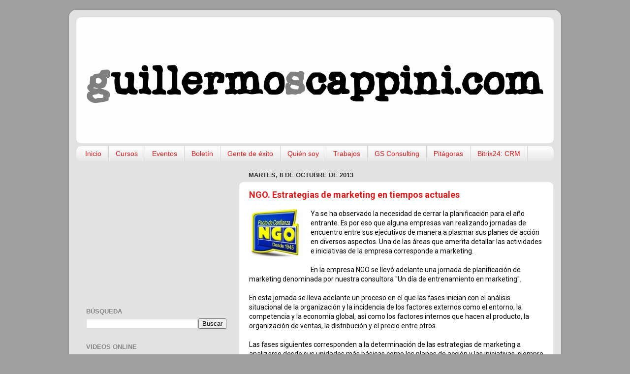

--- FILE ---
content_type: text/html; charset=UTF-8
request_url: https://www.guillermoscappini.com/2013/10/ngo-estrategias-de-marketing-en-tiempos.html
body_size: 13294
content:
<!DOCTYPE html>
<html class='v2' dir='ltr' xmlns='http://www.w3.org/1999/xhtml' xmlns:b='http://www.google.com/2005/gml/b' xmlns:data='http://www.google.com/2005/gml/data' xmlns:expr='http://www.google.com/2005/gml/expr'>
<head>
<link href='https://www.blogger.com/static/v1/widgets/335934321-css_bundle_v2.css' rel='stylesheet' type='text/css'/>
<meta content='IE=EmulateIE7' http-equiv='X-UA-Compatible'/>
<meta content='width=1100' name='viewport'/>
<meta content='text/html; charset=UTF-8' http-equiv='Content-Type'/>
<meta content='blogger' name='generator'/>
<link href='https://www.guillermoscappini.com/favicon.ico' rel='icon' type='image/x-icon'/>
<link href='http://www.guillermoscappini.com/2013/10/ngo-estrategias-de-marketing-en-tiempos.html' rel='canonical'/>
<link rel="alternate" type="application/atom+xml" title="Guillermo Scappini - Marketing y Negocios - Atom" href="https://www.guillermoscappini.com/feeds/posts/default" />
<link rel="alternate" type="application/rss+xml" title="Guillermo Scappini - Marketing y Negocios - RSS" href="https://www.guillermoscappini.com/feeds/posts/default?alt=rss" />
<link rel="service.post" type="application/atom+xml" title="Guillermo Scappini - Marketing y Negocios - Atom" href="https://www.blogger.com/feeds/1685549725842457313/posts/default" />

<link rel="alternate" type="application/atom+xml" title="Guillermo Scappini - Marketing y Negocios - Atom" href="https://www.guillermoscappini.com/feeds/4698046262951978618/comments/default" />
<!--Can't find substitution for tag [blog.ieCssRetrofitLinks]-->
<link href='https://blogger.googleusercontent.com/img/b/R29vZ2xl/AVvXsEg2VXMTAiWACXZLC_cOmoexzTGk2sznaI3RD0CnxifxZ7_FEbSSaouBMsRxFecDuTeXC-PqloudQiitU1n3GQS0K6WYHfpN1duFBqfjZB4vdBkAM5ncrtE4T_HRRkykz_nbJPU7m_l29u8/s1600/ngo.jpg' rel='image_src'/>
<meta content='http://www.guillermoscappini.com/2013/10/ngo-estrategias-de-marketing-en-tiempos.html' property='og:url'/>
<meta content='NGO. Estrategias de marketing en tiempos actuales' property='og:title'/>
<meta content='  Ya se ha observado la necesidad de cerrar la planificación para el año entrante. Es por eso que alguna empresas van realizando jornadas de...' property='og:description'/>
<meta content='https://blogger.googleusercontent.com/img/b/R29vZ2xl/AVvXsEg2VXMTAiWACXZLC_cOmoexzTGk2sznaI3RD0CnxifxZ7_FEbSSaouBMsRxFecDuTeXC-PqloudQiitU1n3GQS0K6WYHfpN1duFBqfjZB4vdBkAM5ncrtE4T_HRRkykz_nbJPU7m_l29u8/w1200-h630-p-k-no-nu/ngo.jpg' property='og:image'/>
<title>Guillermo Scappini - Marketing y Negocios: NGO. Estrategias de marketing en tiempos actuales</title>
<style type='text/css'>@font-face{font-family:'Roboto';font-style:normal;font-weight:400;font-stretch:100%;font-display:swap;src:url(//fonts.gstatic.com/s/roboto/v50/KFO7CnqEu92Fr1ME7kSn66aGLdTylUAMa3GUBHMdazTgWw.woff2)format('woff2');unicode-range:U+0460-052F,U+1C80-1C8A,U+20B4,U+2DE0-2DFF,U+A640-A69F,U+FE2E-FE2F;}@font-face{font-family:'Roboto';font-style:normal;font-weight:400;font-stretch:100%;font-display:swap;src:url(//fonts.gstatic.com/s/roboto/v50/KFO7CnqEu92Fr1ME7kSn66aGLdTylUAMa3iUBHMdazTgWw.woff2)format('woff2');unicode-range:U+0301,U+0400-045F,U+0490-0491,U+04B0-04B1,U+2116;}@font-face{font-family:'Roboto';font-style:normal;font-weight:400;font-stretch:100%;font-display:swap;src:url(//fonts.gstatic.com/s/roboto/v50/KFO7CnqEu92Fr1ME7kSn66aGLdTylUAMa3CUBHMdazTgWw.woff2)format('woff2');unicode-range:U+1F00-1FFF;}@font-face{font-family:'Roboto';font-style:normal;font-weight:400;font-stretch:100%;font-display:swap;src:url(//fonts.gstatic.com/s/roboto/v50/KFO7CnqEu92Fr1ME7kSn66aGLdTylUAMa3-UBHMdazTgWw.woff2)format('woff2');unicode-range:U+0370-0377,U+037A-037F,U+0384-038A,U+038C,U+038E-03A1,U+03A3-03FF;}@font-face{font-family:'Roboto';font-style:normal;font-weight:400;font-stretch:100%;font-display:swap;src:url(//fonts.gstatic.com/s/roboto/v50/KFO7CnqEu92Fr1ME7kSn66aGLdTylUAMawCUBHMdazTgWw.woff2)format('woff2');unicode-range:U+0302-0303,U+0305,U+0307-0308,U+0310,U+0312,U+0315,U+031A,U+0326-0327,U+032C,U+032F-0330,U+0332-0333,U+0338,U+033A,U+0346,U+034D,U+0391-03A1,U+03A3-03A9,U+03B1-03C9,U+03D1,U+03D5-03D6,U+03F0-03F1,U+03F4-03F5,U+2016-2017,U+2034-2038,U+203C,U+2040,U+2043,U+2047,U+2050,U+2057,U+205F,U+2070-2071,U+2074-208E,U+2090-209C,U+20D0-20DC,U+20E1,U+20E5-20EF,U+2100-2112,U+2114-2115,U+2117-2121,U+2123-214F,U+2190,U+2192,U+2194-21AE,U+21B0-21E5,U+21F1-21F2,U+21F4-2211,U+2213-2214,U+2216-22FF,U+2308-230B,U+2310,U+2319,U+231C-2321,U+2336-237A,U+237C,U+2395,U+239B-23B7,U+23D0,U+23DC-23E1,U+2474-2475,U+25AF,U+25B3,U+25B7,U+25BD,U+25C1,U+25CA,U+25CC,U+25FB,U+266D-266F,U+27C0-27FF,U+2900-2AFF,U+2B0E-2B11,U+2B30-2B4C,U+2BFE,U+3030,U+FF5B,U+FF5D,U+1D400-1D7FF,U+1EE00-1EEFF;}@font-face{font-family:'Roboto';font-style:normal;font-weight:400;font-stretch:100%;font-display:swap;src:url(//fonts.gstatic.com/s/roboto/v50/KFO7CnqEu92Fr1ME7kSn66aGLdTylUAMaxKUBHMdazTgWw.woff2)format('woff2');unicode-range:U+0001-000C,U+000E-001F,U+007F-009F,U+20DD-20E0,U+20E2-20E4,U+2150-218F,U+2190,U+2192,U+2194-2199,U+21AF,U+21E6-21F0,U+21F3,U+2218-2219,U+2299,U+22C4-22C6,U+2300-243F,U+2440-244A,U+2460-24FF,U+25A0-27BF,U+2800-28FF,U+2921-2922,U+2981,U+29BF,U+29EB,U+2B00-2BFF,U+4DC0-4DFF,U+FFF9-FFFB,U+10140-1018E,U+10190-1019C,U+101A0,U+101D0-101FD,U+102E0-102FB,U+10E60-10E7E,U+1D2C0-1D2D3,U+1D2E0-1D37F,U+1F000-1F0FF,U+1F100-1F1AD,U+1F1E6-1F1FF,U+1F30D-1F30F,U+1F315,U+1F31C,U+1F31E,U+1F320-1F32C,U+1F336,U+1F378,U+1F37D,U+1F382,U+1F393-1F39F,U+1F3A7-1F3A8,U+1F3AC-1F3AF,U+1F3C2,U+1F3C4-1F3C6,U+1F3CA-1F3CE,U+1F3D4-1F3E0,U+1F3ED,U+1F3F1-1F3F3,U+1F3F5-1F3F7,U+1F408,U+1F415,U+1F41F,U+1F426,U+1F43F,U+1F441-1F442,U+1F444,U+1F446-1F449,U+1F44C-1F44E,U+1F453,U+1F46A,U+1F47D,U+1F4A3,U+1F4B0,U+1F4B3,U+1F4B9,U+1F4BB,U+1F4BF,U+1F4C8-1F4CB,U+1F4D6,U+1F4DA,U+1F4DF,U+1F4E3-1F4E6,U+1F4EA-1F4ED,U+1F4F7,U+1F4F9-1F4FB,U+1F4FD-1F4FE,U+1F503,U+1F507-1F50B,U+1F50D,U+1F512-1F513,U+1F53E-1F54A,U+1F54F-1F5FA,U+1F610,U+1F650-1F67F,U+1F687,U+1F68D,U+1F691,U+1F694,U+1F698,U+1F6AD,U+1F6B2,U+1F6B9-1F6BA,U+1F6BC,U+1F6C6-1F6CF,U+1F6D3-1F6D7,U+1F6E0-1F6EA,U+1F6F0-1F6F3,U+1F6F7-1F6FC,U+1F700-1F7FF,U+1F800-1F80B,U+1F810-1F847,U+1F850-1F859,U+1F860-1F887,U+1F890-1F8AD,U+1F8B0-1F8BB,U+1F8C0-1F8C1,U+1F900-1F90B,U+1F93B,U+1F946,U+1F984,U+1F996,U+1F9E9,U+1FA00-1FA6F,U+1FA70-1FA7C,U+1FA80-1FA89,U+1FA8F-1FAC6,U+1FACE-1FADC,U+1FADF-1FAE9,U+1FAF0-1FAF8,U+1FB00-1FBFF;}@font-face{font-family:'Roboto';font-style:normal;font-weight:400;font-stretch:100%;font-display:swap;src:url(//fonts.gstatic.com/s/roboto/v50/KFO7CnqEu92Fr1ME7kSn66aGLdTylUAMa3OUBHMdazTgWw.woff2)format('woff2');unicode-range:U+0102-0103,U+0110-0111,U+0128-0129,U+0168-0169,U+01A0-01A1,U+01AF-01B0,U+0300-0301,U+0303-0304,U+0308-0309,U+0323,U+0329,U+1EA0-1EF9,U+20AB;}@font-face{font-family:'Roboto';font-style:normal;font-weight:400;font-stretch:100%;font-display:swap;src:url(//fonts.gstatic.com/s/roboto/v50/KFO7CnqEu92Fr1ME7kSn66aGLdTylUAMa3KUBHMdazTgWw.woff2)format('woff2');unicode-range:U+0100-02BA,U+02BD-02C5,U+02C7-02CC,U+02CE-02D7,U+02DD-02FF,U+0304,U+0308,U+0329,U+1D00-1DBF,U+1E00-1E9F,U+1EF2-1EFF,U+2020,U+20A0-20AB,U+20AD-20C0,U+2113,U+2C60-2C7F,U+A720-A7FF;}@font-face{font-family:'Roboto';font-style:normal;font-weight:400;font-stretch:100%;font-display:swap;src:url(//fonts.gstatic.com/s/roboto/v50/KFO7CnqEu92Fr1ME7kSn66aGLdTylUAMa3yUBHMdazQ.woff2)format('woff2');unicode-range:U+0000-00FF,U+0131,U+0152-0153,U+02BB-02BC,U+02C6,U+02DA,U+02DC,U+0304,U+0308,U+0329,U+2000-206F,U+20AC,U+2122,U+2191,U+2193,U+2212,U+2215,U+FEFF,U+FFFD;}@font-face{font-family:'Roboto';font-style:normal;font-weight:700;font-stretch:100%;font-display:swap;src:url(//fonts.gstatic.com/s/roboto/v50/KFO7CnqEu92Fr1ME7kSn66aGLdTylUAMa3GUBHMdazTgWw.woff2)format('woff2');unicode-range:U+0460-052F,U+1C80-1C8A,U+20B4,U+2DE0-2DFF,U+A640-A69F,U+FE2E-FE2F;}@font-face{font-family:'Roboto';font-style:normal;font-weight:700;font-stretch:100%;font-display:swap;src:url(//fonts.gstatic.com/s/roboto/v50/KFO7CnqEu92Fr1ME7kSn66aGLdTylUAMa3iUBHMdazTgWw.woff2)format('woff2');unicode-range:U+0301,U+0400-045F,U+0490-0491,U+04B0-04B1,U+2116;}@font-face{font-family:'Roboto';font-style:normal;font-weight:700;font-stretch:100%;font-display:swap;src:url(//fonts.gstatic.com/s/roboto/v50/KFO7CnqEu92Fr1ME7kSn66aGLdTylUAMa3CUBHMdazTgWw.woff2)format('woff2');unicode-range:U+1F00-1FFF;}@font-face{font-family:'Roboto';font-style:normal;font-weight:700;font-stretch:100%;font-display:swap;src:url(//fonts.gstatic.com/s/roboto/v50/KFO7CnqEu92Fr1ME7kSn66aGLdTylUAMa3-UBHMdazTgWw.woff2)format('woff2');unicode-range:U+0370-0377,U+037A-037F,U+0384-038A,U+038C,U+038E-03A1,U+03A3-03FF;}@font-face{font-family:'Roboto';font-style:normal;font-weight:700;font-stretch:100%;font-display:swap;src:url(//fonts.gstatic.com/s/roboto/v50/KFO7CnqEu92Fr1ME7kSn66aGLdTylUAMawCUBHMdazTgWw.woff2)format('woff2');unicode-range:U+0302-0303,U+0305,U+0307-0308,U+0310,U+0312,U+0315,U+031A,U+0326-0327,U+032C,U+032F-0330,U+0332-0333,U+0338,U+033A,U+0346,U+034D,U+0391-03A1,U+03A3-03A9,U+03B1-03C9,U+03D1,U+03D5-03D6,U+03F0-03F1,U+03F4-03F5,U+2016-2017,U+2034-2038,U+203C,U+2040,U+2043,U+2047,U+2050,U+2057,U+205F,U+2070-2071,U+2074-208E,U+2090-209C,U+20D0-20DC,U+20E1,U+20E5-20EF,U+2100-2112,U+2114-2115,U+2117-2121,U+2123-214F,U+2190,U+2192,U+2194-21AE,U+21B0-21E5,U+21F1-21F2,U+21F4-2211,U+2213-2214,U+2216-22FF,U+2308-230B,U+2310,U+2319,U+231C-2321,U+2336-237A,U+237C,U+2395,U+239B-23B7,U+23D0,U+23DC-23E1,U+2474-2475,U+25AF,U+25B3,U+25B7,U+25BD,U+25C1,U+25CA,U+25CC,U+25FB,U+266D-266F,U+27C0-27FF,U+2900-2AFF,U+2B0E-2B11,U+2B30-2B4C,U+2BFE,U+3030,U+FF5B,U+FF5D,U+1D400-1D7FF,U+1EE00-1EEFF;}@font-face{font-family:'Roboto';font-style:normal;font-weight:700;font-stretch:100%;font-display:swap;src:url(//fonts.gstatic.com/s/roboto/v50/KFO7CnqEu92Fr1ME7kSn66aGLdTylUAMaxKUBHMdazTgWw.woff2)format('woff2');unicode-range:U+0001-000C,U+000E-001F,U+007F-009F,U+20DD-20E0,U+20E2-20E4,U+2150-218F,U+2190,U+2192,U+2194-2199,U+21AF,U+21E6-21F0,U+21F3,U+2218-2219,U+2299,U+22C4-22C6,U+2300-243F,U+2440-244A,U+2460-24FF,U+25A0-27BF,U+2800-28FF,U+2921-2922,U+2981,U+29BF,U+29EB,U+2B00-2BFF,U+4DC0-4DFF,U+FFF9-FFFB,U+10140-1018E,U+10190-1019C,U+101A0,U+101D0-101FD,U+102E0-102FB,U+10E60-10E7E,U+1D2C0-1D2D3,U+1D2E0-1D37F,U+1F000-1F0FF,U+1F100-1F1AD,U+1F1E6-1F1FF,U+1F30D-1F30F,U+1F315,U+1F31C,U+1F31E,U+1F320-1F32C,U+1F336,U+1F378,U+1F37D,U+1F382,U+1F393-1F39F,U+1F3A7-1F3A8,U+1F3AC-1F3AF,U+1F3C2,U+1F3C4-1F3C6,U+1F3CA-1F3CE,U+1F3D4-1F3E0,U+1F3ED,U+1F3F1-1F3F3,U+1F3F5-1F3F7,U+1F408,U+1F415,U+1F41F,U+1F426,U+1F43F,U+1F441-1F442,U+1F444,U+1F446-1F449,U+1F44C-1F44E,U+1F453,U+1F46A,U+1F47D,U+1F4A3,U+1F4B0,U+1F4B3,U+1F4B9,U+1F4BB,U+1F4BF,U+1F4C8-1F4CB,U+1F4D6,U+1F4DA,U+1F4DF,U+1F4E3-1F4E6,U+1F4EA-1F4ED,U+1F4F7,U+1F4F9-1F4FB,U+1F4FD-1F4FE,U+1F503,U+1F507-1F50B,U+1F50D,U+1F512-1F513,U+1F53E-1F54A,U+1F54F-1F5FA,U+1F610,U+1F650-1F67F,U+1F687,U+1F68D,U+1F691,U+1F694,U+1F698,U+1F6AD,U+1F6B2,U+1F6B9-1F6BA,U+1F6BC,U+1F6C6-1F6CF,U+1F6D3-1F6D7,U+1F6E0-1F6EA,U+1F6F0-1F6F3,U+1F6F7-1F6FC,U+1F700-1F7FF,U+1F800-1F80B,U+1F810-1F847,U+1F850-1F859,U+1F860-1F887,U+1F890-1F8AD,U+1F8B0-1F8BB,U+1F8C0-1F8C1,U+1F900-1F90B,U+1F93B,U+1F946,U+1F984,U+1F996,U+1F9E9,U+1FA00-1FA6F,U+1FA70-1FA7C,U+1FA80-1FA89,U+1FA8F-1FAC6,U+1FACE-1FADC,U+1FADF-1FAE9,U+1FAF0-1FAF8,U+1FB00-1FBFF;}@font-face{font-family:'Roboto';font-style:normal;font-weight:700;font-stretch:100%;font-display:swap;src:url(//fonts.gstatic.com/s/roboto/v50/KFO7CnqEu92Fr1ME7kSn66aGLdTylUAMa3OUBHMdazTgWw.woff2)format('woff2');unicode-range:U+0102-0103,U+0110-0111,U+0128-0129,U+0168-0169,U+01A0-01A1,U+01AF-01B0,U+0300-0301,U+0303-0304,U+0308-0309,U+0323,U+0329,U+1EA0-1EF9,U+20AB;}@font-face{font-family:'Roboto';font-style:normal;font-weight:700;font-stretch:100%;font-display:swap;src:url(//fonts.gstatic.com/s/roboto/v50/KFO7CnqEu92Fr1ME7kSn66aGLdTylUAMa3KUBHMdazTgWw.woff2)format('woff2');unicode-range:U+0100-02BA,U+02BD-02C5,U+02C7-02CC,U+02CE-02D7,U+02DD-02FF,U+0304,U+0308,U+0329,U+1D00-1DBF,U+1E00-1E9F,U+1EF2-1EFF,U+2020,U+20A0-20AB,U+20AD-20C0,U+2113,U+2C60-2C7F,U+A720-A7FF;}@font-face{font-family:'Roboto';font-style:normal;font-weight:700;font-stretch:100%;font-display:swap;src:url(//fonts.gstatic.com/s/roboto/v50/KFO7CnqEu92Fr1ME7kSn66aGLdTylUAMa3yUBHMdazQ.woff2)format('woff2');unicode-range:U+0000-00FF,U+0131,U+0152-0153,U+02BB-02BC,U+02C6,U+02DA,U+02DC,U+0304,U+0308,U+0329,U+2000-206F,U+20AC,U+2122,U+2191,U+2193,U+2212,U+2215,U+FEFF,U+FFFD;}</style>
<style type='text/css'>
#navbar-iframe {
height:0px;
visibility:hidden;
display:none;
}
#contenedor {
	top:-40px;
	position:relative;
	}
</style>
<style id='page-skin-1' type='text/css'><!--
/*-----------------------------------------------
Blogger Template Style
Name:     Picture Window
Designer: Blogger
URL:      www.blogger.com
----------------------------------------------- */
/* Content
----------------------------------------------- */
body {
font: normal normal 14px Roboto;
color: #000000;
background: #9f9f9f none no-repeat scroll center center;
}
html body .region-inner {
min-width: 0;
max-width: 100%;
width: auto;
}
.content-outer {
font-size: 90%;
}
a:link {
text-decoration:none;
color: #e21919;
}
a:visited {
text-decoration:none;
color: #e90400;
}
a:hover {
text-decoration:underline;
color: #ed472a;
}
.content-outer {
background: transparent url(//www.blogblog.com/1kt/transparent/white80.png) repeat scroll top left;
-moz-border-radius: 15px;
-webkit-border-radius: 15px;
-goog-ms-border-radius: 15px;
border-radius: 15px;
-moz-box-shadow: 0 0 3px rgba(0, 0, 0, .15);
-webkit-box-shadow: 0 0 3px rgba(0, 0, 0, .15);
-goog-ms-box-shadow: 0 0 3px rgba(0, 0, 0, .15);
box-shadow: 0 0 3px rgba(0, 0, 0, .15);
margin: 30px auto;
}
.content-inner {
padding: 15px;
}
/* Header
----------------------------------------------- */
.header-outer {
background: #fefefe url(//www.blogblog.com/1kt/transparent/header_gradient_shade.png) repeat-x scroll top left;
_background-image: none;
color: #e21919;
-moz-border-radius: 10px;
-webkit-border-radius: 10px;
-goog-ms-border-radius: 10px;
border-radius: 10px;
}
.Header img, .Header #header-inner {
-moz-border-radius: 10px;
-webkit-border-radius: 10px;
-goog-ms-border-radius: 10px;
border-radius: 10px;
}
.header-inner .Header .titlewrapper,
.header-inner .Header .descriptionwrapper {
padding-left: 30px;
padding-right: 30px;
}
.Header h1 {
font: normal bold 36px Roboto;
text-shadow: 1px 1px 3px rgba(0, 0, 0, 0.3);
}
.Header h1 a {
color: #e21919;
}
.Header .description {
font-size: 130%;
}
/* Tabs
----------------------------------------------- */
.tabs-inner {
margin: .5em 0 0;
padding: 0;
}
.tabs-inner .section {
margin: 0;
}
.tabs-inner .widget ul {
padding: 0;
background: #fcfcfc url(//www.blogblog.com/1kt/transparent/tabs_gradient_shade.png) repeat scroll bottom;
-moz-border-radius: 10px;
-webkit-border-radius: 10px;
-goog-ms-border-radius: 10px;
border-radius: 10px;
}
.tabs-inner .widget li {
border: none;
}
.tabs-inner .widget li a {
display: inline-block;
padding: .5em 1em;
margin-right: 0;
color: #e21919;
font: normal normal 14px Arial, Tahoma, Helvetica, FreeSans, sans-serif;
-moz-border-radius: 0 0 0 0;
-webkit-border-top-left-radius: 0;
-webkit-border-top-right-radius: 0;
-goog-ms-border-radius: 0 0 0 0;
border-radius: 0 0 0 0;
background: transparent none no-repeat scroll top left;
border-right: 1px solid #d6d6d6;
}
.tabs-inner .widget li:first-child a {
padding-left: 1.25em;
-moz-border-radius-topleft: 10px;
-moz-border-radius-bottomleft: 10px;
-webkit-border-top-left-radius: 10px;
-webkit-border-bottom-left-radius: 10px;
-goog-ms-border-top-left-radius: 10px;
-goog-ms-border-bottom-left-radius: 10px;
border-top-left-radius: 10px;
border-bottom-left-radius: 10px;
}
.tabs-inner .widget li.selected a,
.tabs-inner .widget li a:hover {
position: relative;
z-index: 1;
background: #ffffff url(//www.blogblog.com/1kt/transparent/tabs_gradient_shade.png) repeat scroll bottom;
color: #000000;
-moz-box-shadow: 0 0 0 rgba(0, 0, 0, .15);
-webkit-box-shadow: 0 0 0 rgba(0, 0, 0, .15);
-goog-ms-box-shadow: 0 0 0 rgba(0, 0, 0, .15);
box-shadow: 0 0 0 rgba(0, 0, 0, .15);
}
/* Headings
----------------------------------------------- */
h2 {
font: normal bold 100% 'Trebuchet MS', Trebuchet, sans-serif;
text-transform: uppercase;
color: #868686;
margin: .5em 0;
}
/* Main
----------------------------------------------- */
.main-outer {
background: transparent none repeat scroll top center;
-moz-border-radius: 0 0 0 0;
-webkit-border-top-left-radius: 0;
-webkit-border-top-right-radius: 0;
-webkit-border-bottom-left-radius: 0;
-webkit-border-bottom-right-radius: 0;
-goog-ms-border-radius: 0 0 0 0;
border-radius: 0 0 0 0;
-moz-box-shadow: 0 0 0 rgba(0, 0, 0, .15);
-webkit-box-shadow: 0 0 0 rgba(0, 0, 0, .15);
-goog-ms-box-shadow: 0 0 0 rgba(0, 0, 0, .15);
box-shadow: 0 0 0 rgba(0, 0, 0, .15);
}
.main-inner {
padding: 15px 5px 20px;
}
.main-inner .column-center-inner {
padding: 0 0;
}
.main-inner .column-left-inner {
padding-left: 0;
}
.main-inner .column-right-inner {
padding-right: 0;
}
/* Posts
----------------------------------------------- */
h3.post-title {
margin: 0;
font: normal bold 18px Roboto;
}
.comments h4 {
margin: 1em 0 0;
font: normal bold 18px Roboto;
}
.date-header span {
color: #333333;
}
.post-outer {
background-color: #ffffff;
border: solid 1px #e6e6e6;
-moz-border-radius: 10px;
-webkit-border-radius: 10px;
border-radius: 10px;
-goog-ms-border-radius: 10px;
padding: 15px 20px;
margin: 0 -20px 20px;
}
.post-body {
line-height: 1.4;
font-size: 110%;
position: relative;
}
.post-header {
margin: 0 0 1.5em;
color: #e21919;
line-height: 1.6;
}
.post-footer {
margin: .5em 0 0;
color: #e21919;
line-height: 1.6;
}
#blog-pager {
font-size: 140%
}
#comments .comment-author {
padding-top: 1.5em;
border-top: dashed 1px #ccc;
border-top: dashed 1px rgba(128, 128, 128, .5);
background-position: 0 1.5em;
}
#comments .comment-author:first-child {
padding-top: 0;
border-top: none;
}
.avatar-image-container {
margin: .2em 0 0;
}
/* Comments
----------------------------------------------- */
.comments .comments-content .icon.blog-author {
background-repeat: no-repeat;
background-image: url([data-uri]);
}
.comments .comments-content .loadmore a {
border-top: 1px solid #ed472a;
border-bottom: 1px solid #ed472a;
}
.comments .continue {
border-top: 2px solid #ed472a;
}
/* Widgets
----------------------------------------------- */
.widget ul, .widget #ArchiveList ul.flat {
padding: 0;
list-style: none;
}
.widget ul li, .widget #ArchiveList ul.flat li {
border-top: dashed 1px #ccc;
border-top: dashed 1px rgba(128, 128, 128, .5);
}
.widget ul li:first-child, .widget #ArchiveList ul.flat li:first-child {
border-top: none;
}
.widget .post-body ul {
list-style: disc;
}
.widget .post-body ul li {
border: none;
}
/* Footer
----------------------------------------------- */
.footer-outer {
color:#f5f5f5;
background: transparent url(//www.blogblog.com/1kt/transparent/black50.png) repeat scroll top left;
-moz-border-radius: 10px 10px 10px 10px;
-webkit-border-top-left-radius: 10px;
-webkit-border-top-right-radius: 10px;
-webkit-border-bottom-left-radius: 10px;
-webkit-border-bottom-right-radius: 10px;
-goog-ms-border-radius: 10px 10px 10px 10px;
border-radius: 10px 10px 10px 10px;
-moz-box-shadow: 0 0 0 rgba(0, 0, 0, .15);
-webkit-box-shadow: 0 0 0 rgba(0, 0, 0, .15);
-goog-ms-box-shadow: 0 0 0 rgba(0, 0, 0, .15);
box-shadow: 0 0 0 rgba(0, 0, 0, .15);
}
.footer-inner {
padding: 10px 5px 20px;
}
.footer-outer a {
color: #fffcec;
}
.footer-outer a:visited {
color: #d4cfaa;
}
.footer-outer a:hover {
color: #ffffff;
}
.footer-outer .widget h2 {
color: #c7c7c7;
}
/* Mobile
----------------------------------------------- */
html body.mobile {
height: auto;
}
html body.mobile {
min-height: 480px;
background-size: 100% auto;
}
.mobile .body-fauxcolumn-outer {
background: transparent none repeat scroll top left;
}
html .mobile .mobile-date-outer, html .mobile .blog-pager {
border-bottom: none;
background: transparent none repeat scroll top center;
margin-bottom: 10px;
}
.mobile .date-outer {
background: transparent none repeat scroll top center;
}
.mobile .header-outer, .mobile .main-outer,
.mobile .post-outer, .mobile .footer-outer {
-moz-border-radius: 0;
-webkit-border-radius: 0;
-goog-ms-border-radius: 0;
border-radius: 0;
}
.mobile .content-outer,
.mobile .main-outer,
.mobile .post-outer {
background: inherit;
border: none;
}
.mobile .content-outer {
font-size: 100%;
}
.mobile-link-button {
background-color: #e21919;
}
.mobile-link-button a:link, .mobile-link-button a:visited {
color: #ffffff;
}
.mobile-index-contents {
color: #000000;
}
.mobile .tabs-inner .PageList .widget-content {
background: #ffffff url(//www.blogblog.com/1kt/transparent/tabs_gradient_shade.png) repeat scroll bottom;
color: #000000;
}
.mobile .tabs-inner .PageList .widget-content .pagelist-arrow {
border-left: 1px solid #d6d6d6;
}

--></style>
<style id='template-skin-1' type='text/css'><!--
body {
min-width: 1000px;
}
.content-outer, .content-fauxcolumn-outer, .region-inner {
min-width: 1000px;
max-width: 1000px;
_width: 1000px;
}
.main-inner .columns {
padding-left: 330px;
padding-right: 0px;
}
.main-inner .fauxcolumn-center-outer {
left: 330px;
right: 0px;
/* IE6 does not respect left and right together */
_width: expression(this.parentNode.offsetWidth -
parseInt("330px") -
parseInt("0px") + 'px');
}
.main-inner .fauxcolumn-left-outer {
width: 330px;
}
.main-inner .fauxcolumn-right-outer {
width: 0px;
}
.main-inner .column-left-outer {
width: 330px;
right: 100%;
margin-left: -330px;
}
.main-inner .column-right-outer {
width: 0px;
margin-right: -0px;
}
#layout {
min-width: 0;
}
#layout .content-outer {
min-width: 0;
width: 800px;
}
#layout .region-inner {
min-width: 0;
width: auto;
}
--></style>
<link href='https://www.blogger.com/dyn-css/authorization.css?targetBlogID=1685549725842457313&amp;zx=8446e592-5a45-4a62-997d-fc068793a55e' media='none' onload='if(media!=&#39;all&#39;)media=&#39;all&#39;' rel='stylesheet'/><noscript><link href='https://www.blogger.com/dyn-css/authorization.css?targetBlogID=1685549725842457313&amp;zx=8446e592-5a45-4a62-997d-fc068793a55e' rel='stylesheet'/></noscript>
<meta name='google-adsense-platform-account' content='ca-host-pub-1556223355139109'/>
<meta name='google-adsense-platform-domain' content='blogspot.com'/>

<!-- data-ad-client=ca-pub-0306850123797316 -->

</head>
<body class='loading variant-shade'>
<div class='navbar section' id='navbar'><div class='widget Navbar' data-version='1' id='Navbar1'><script type="text/javascript">
    function setAttributeOnload(object, attribute, val) {
      if(window.addEventListener) {
        window.addEventListener('load',
          function(){ object[attribute] = val; }, false);
      } else {
        window.attachEvent('onload', function(){ object[attribute] = val; });
      }
    }
  </script>
<div id="navbar-iframe-container"></div>
<script type="text/javascript" src="https://apis.google.com/js/platform.js"></script>
<script type="text/javascript">
      gapi.load("gapi.iframes:gapi.iframes.style.bubble", function() {
        if (gapi.iframes && gapi.iframes.getContext) {
          gapi.iframes.getContext().openChild({
              url: 'https://www.blogger.com/navbar/1685549725842457313?po\x3d4698046262951978618\x26origin\x3dhttps://www.guillermoscappini.com',
              where: document.getElementById("navbar-iframe-container"),
              id: "navbar-iframe"
          });
        }
      });
    </script><script type="text/javascript">
(function() {
var script = document.createElement('script');
script.type = 'text/javascript';
script.src = '//pagead2.googlesyndication.com/pagead/js/google_top_exp.js';
var head = document.getElementsByTagName('head')[0];
if (head) {
head.appendChild(script);
}})();
</script>
</div></div>
<div id='contenedor'>
<div class='body-fauxcolumns'>
<div class='fauxcolumn-outer body-fauxcolumn-outer'>
<div class='cap-top'>
<div class='cap-left'></div>
<div class='cap-right'></div>
</div>
<div class='fauxborder-left'>
<div class='fauxborder-right'></div>
<div class='fauxcolumn-inner'>
</div>
</div>
<div class='cap-bottom'>
<div class='cap-left'></div>
<div class='cap-right'></div>
</div>
</div>
</div>
<div class='content'>
<div class='content-fauxcolumns'>
<div class='fauxcolumn-outer content-fauxcolumn-outer'>
<div class='cap-top'>
<div class='cap-left'></div>
<div class='cap-right'></div>
</div>
<div class='fauxborder-left'>
<div class='fauxborder-right'></div>
<div class='fauxcolumn-inner'>
</div>
</div>
<div class='cap-bottom'>
<div class='cap-left'></div>
<div class='cap-right'></div>
</div>
</div>
</div>
<div class='content-outer'>
<div class='content-cap-top cap-top'>
<div class='cap-left'></div>
<div class='cap-right'></div>
</div>
<div class='fauxborder-left content-fauxborder-left'>
<div class='fauxborder-right content-fauxborder-right'></div>
<div class='content-inner'>
<header>
<div class='header-outer'>
<div class='header-cap-top cap-top'>
<div class='cap-left'></div>
<div class='cap-right'></div>
</div>
<div class='fauxborder-left header-fauxborder-left'>
<div class='fauxborder-right header-fauxborder-right'></div>
<div class='region-inner header-inner'>
<div class='header section' id='header'><div class='widget Header' data-version='1' id='Header1'>
<div id='header-inner'>
<a href='https://www.guillermoscappini.com/' style='display: block'>
<img alt='Guillermo Scappini - Marketing y Negocios' height='256px; ' id='Header1_headerimg' src='https://blogger.googleusercontent.com/img/b/R29vZ2xl/AVvXsEiJbyz5WaxtfFfx8QrpwhFFmQ2axJli2nJsUT_hJ80efmtFunQsNdYcKirT7Fb1xGZDDi8FvjkJD-ck6gO6ozig8LHqEUE_vLPHIFCZrqzSzW7TLJqZ7Nup46afsthmpvzWfAs__C-Dw04/s970/2022-01+-+GS+-+Logotipo.png' style='display: block' width='970px; '/>
</a>
</div>
</div></div>
</div>
</div>
<div class='header-cap-bottom cap-bottom'>
<div class='cap-left'></div>
<div class='cap-right'></div>
</div>
</div>
</header>
<div class='tabs-outer'>
<div class='tabs-cap-top cap-top'>
<div class='cap-left'></div>
<div class='cap-right'></div>
</div>
<div class='fauxborder-left tabs-fauxborder-left'>
<div class='fauxborder-right tabs-fauxborder-right'></div>
<div class='region-inner tabs-inner'>
<div class='tabs section' id='crosscol'><div class='widget PageList' data-version='1' id='PageList1'>
<h2>Páginas</h2>
<div class='widget-content'>
<ul>
<li>
<a href='https://www.guillermoscappini.com/'>Inicio</a>
</li>
<li>
<a href='https://www.guillermoscappini.com/p/cursos.html'>Cursos</a>
</li>
<li>
<a href='https://www.guillermoscappini.com/p/proximo-evento.html'>Eventos</a>
</li>
<li>
<a href='https://www.guillermoscappini.com/p/gs-boletines.html'>Boletín</a>
</li>
<li>
<a href='https://www.guillermoscappini.com/p/gente-de-exito.html'>Gente de éxito</a>
</li>
<li>
<a href='https://www.guillermoscappini.com/p/cv-guillermo.html'>Quién soy</a>
</li>
<li>
<a href='http://www.guillermoscappini.com/search/label/Clientes%20de%20la%20consultora'>Trabajos</a>
</li>
<li>
<a href='http://www.gs.com.py'>GS Consulting</a>
</li>
<li>
<a href='https://www.guillermoscappini.com/p/estos-son-los-manuales-puestos.html'>Pitágoras</a>
</li>
<li>
<a href='https://www.guillermoscappini.com/p/bitrix24.html'>Bitrix24: CRM</a>
</li>
</ul>
<div class='clear'></div>
</div>
</div></div>
<div class='tabs no-items section' id='crosscol-overflow'></div>
</div>
</div>
<div class='tabs-cap-bottom cap-bottom'>
<div class='cap-left'></div>
<div class='cap-right'></div>
</div>
</div>
<div class='main-outer'>
<div class='main-cap-top cap-top'>
<div class='cap-left'></div>
<div class='cap-right'></div>
</div>
<div class='fauxborder-left main-fauxborder-left'>
<div class='fauxborder-right main-fauxborder-right'></div>
<div class='region-inner main-inner'>
<div class='columns fauxcolumns'>
<div class='fauxcolumn-outer fauxcolumn-center-outer'>
<div class='cap-top'>
<div class='cap-left'></div>
<div class='cap-right'></div>
</div>
<div class='fauxborder-left'>
<div class='fauxborder-right'></div>
<div class='fauxcolumn-inner'>
</div>
</div>
<div class='cap-bottom'>
<div class='cap-left'></div>
<div class='cap-right'></div>
</div>
</div>
<div class='fauxcolumn-outer fauxcolumn-left-outer'>
<div class='cap-top'>
<div class='cap-left'></div>
<div class='cap-right'></div>
</div>
<div class='fauxborder-left'>
<div class='fauxborder-right'></div>
<div class='fauxcolumn-inner'>
</div>
</div>
<div class='cap-bottom'>
<div class='cap-left'></div>
<div class='cap-right'></div>
</div>
</div>
<div class='fauxcolumn-outer fauxcolumn-right-outer'>
<div class='cap-top'>
<div class='cap-left'></div>
<div class='cap-right'></div>
</div>
<div class='fauxborder-left'>
<div class='fauxborder-right'></div>
<div class='fauxcolumn-inner'>
</div>
</div>
<div class='cap-bottom'>
<div class='cap-left'></div>
<div class='cap-right'></div>
</div>
</div>
<!-- corrects IE6 width calculation -->
<div class='columns-inner'>
<div class='column-center-outer'>
<div class='column-center-inner'>
<div class='main section' id='main'><div class='widget Blog' data-version='1' id='Blog1'>
<div class='blog-posts hfeed'>

          <div class="date-outer">
        
<h2 class='date-header'><span>martes, 8 de octubre de 2013</span></h2>

          <div class="date-posts">
        
<div class='post-outer'>
<div class='post hentry'>
<a name='4698046262951978618'></a>
<h3 class='post-title entry-title'>
<a href='https://www.guillermoscappini.com/2013/10/ngo-estrategias-de-marketing-en-tiempos.html'>NGO. Estrategias de marketing en tiempos actuales</a>
</h3>
<div class='post-header'>
<div class='post-header-line-1'></div>
</div>
<div class='post-body entry-content'>
<div class="separator" style="clear: both; text-align: center;">
<a href="https://blogger.googleusercontent.com/img/b/R29vZ2xl/AVvXsEg2VXMTAiWACXZLC_cOmoexzTGk2sznaI3RD0CnxifxZ7_FEbSSaouBMsRxFecDuTeXC-PqloudQiitU1n3GQS0K6WYHfpN1duFBqfjZB4vdBkAM5ncrtE4T_HRRkykz_nbJPU7m_l29u8/s1600/ngo.jpg" imageanchor="1" style="clear: left; float: left; margin-bottom: 1em; margin-right: 1em;"><img border="0" src="https://blogger.googleusercontent.com/img/b/R29vZ2xl/AVvXsEg2VXMTAiWACXZLC_cOmoexzTGk2sznaI3RD0CnxifxZ7_FEbSSaouBMsRxFecDuTeXC-PqloudQiitU1n3GQS0K6WYHfpN1duFBqfjZB4vdBkAM5ncrtE4T_HRRkykz_nbJPU7m_l29u8/s1600/ngo.jpg" /></a></div>
Ya se ha observado la necesidad de cerrar la planificación para el año entrante. Es por eso que alguna empresas van realizando jornadas de encuentro entre sus ejecutivos de manera a plasmar sus planes de acción en diversos aspectos. Una de las áreas que amerita detallar las actividades e iniciativas de la empresa corresponde a marketing.<br />
<br />
En la empresa NGO se llevó adelante una jornada de planificación de marketing denominada por nuestra consultora "Un día de entrenamiento en marketing".<br />
<a name="more"></a><br />
En esta jornada se lleva adelante un proceso en el que las fases inician con el análisis situacional de la organización y la incidencia de los factores externos como el entorno, la competencia y la economía global, así como los factores internos que hacen al producto, la organización de ventas, la distribución y el precio entre otros.<br />
<br />
Las fases siguientes corresponden a la determinación de las estrategias de marketing a analizarse desde sus unidades más básicas como los planes de acción y las iniciativas, siempre teniendo en cuenta los indicadores que marcan el logro de los objetivos establecidos.<br />
<br />
Una herramienta distribuida en el encuentro ayuda a que los participantes puedan observar su tarea de manera concreta. Las estrategias compartidas tienen la particularidad de ser alcanzables en distintos rubros.<br />
<br />
<div class="separator" style="clear: both; text-align: center;">
<a href="https://blogger.googleusercontent.com/img/b/R29vZ2xl/AVvXsEiRisHPP877bS1TspUPZTvBZHee3yx2sEu5Rv0zFr6k8UjpTqOnamr_beAH6sOsvH4m9ns_43Cne30zHOl1TgMQW_zAcYhv7hW58EcDW1HfP1aG-YyuuE12Mxt_e6o25yRWK5965aNBv_w/s1600/DSC09506.JPG" imageanchor="1" style="margin-left: 1em; margin-right: 1em;"><img border="0" height="240" src="https://blogger.googleusercontent.com/img/b/R29vZ2xl/AVvXsEiRisHPP877bS1TspUPZTvBZHee3yx2sEu5Rv0zFr6k8UjpTqOnamr_beAH6sOsvH4m9ns_43Cne30zHOl1TgMQW_zAcYhv7hW58EcDW1HfP1aG-YyuuE12Mxt_e6o25yRWK5965aNBv_w/s320/DSC09506.JPG" width="320" /></a></div>
<br />
<div class="separator" style="clear: both; text-align: center;">
<a href="https://blogger.googleusercontent.com/img/b/R29vZ2xl/AVvXsEj6kiMJyUSestZOOii2McdKrhFKLo448KD0QCM6ZzyX_j4A3EphJRTCxyow1yL1tklhF-TdXI5Jo7Q7Kvy2GUvsBp6UHOCUDwtjcTpfr28N-PNs2w-Gl45ESmgQZvQQsJjW0WFz0bHIHZc/s1600/DSC09512.JPG" imageanchor="1" style="margin-left: 1em; margin-right: 1em;"><img border="0" height="240" src="https://blogger.googleusercontent.com/img/b/R29vZ2xl/AVvXsEj6kiMJyUSestZOOii2McdKrhFKLo448KD0QCM6ZzyX_j4A3EphJRTCxyow1yL1tklhF-TdXI5Jo7Q7Kvy2GUvsBp6UHOCUDwtjcTpfr28N-PNs2w-Gl45ESmgQZvQQsJjW0WFz0bHIHZc/s320/DSC09512.JPG" width="320" /></a></div>
<br />
<div class="separator" style="clear: both; text-align: center;">
<a href="https://blogger.googleusercontent.com/img/b/R29vZ2xl/AVvXsEjIe1j5sjVhstQpwhPrZv55yyzzzYm2BwYYC-3UmYhjKfvueI0gRenc4tmc4cnRw2E0XNwrc07ryF1Wz4i2_wrFy4-QBD52ZzNHCobXfi_dv6mKwaW4T1qGUDw6BwSTRMmnaRja26DxrBw/s1600/DSC09518.JPG" imageanchor="1" style="margin-left: 1em; margin-right: 1em;"><img border="0" height="240" src="https://blogger.googleusercontent.com/img/b/R29vZ2xl/AVvXsEjIe1j5sjVhstQpwhPrZv55yyzzzYm2BwYYC-3UmYhjKfvueI0gRenc4tmc4cnRw2E0XNwrc07ryF1Wz4i2_wrFy4-QBD52ZzNHCobXfi_dv6mKwaW4T1qGUDw6BwSTRMmnaRja26DxrBw/s320/DSC09518.JPG" width="320" /></a></div>
<br />
<br />
<br />
<div style='clear: both;'></div>
</div>
<div class='post-footer'>
<div class='post-footer-line post-footer-line-1'><span class='post-author vcard'>
Publicado por
<span class='fn'>Guillermo Scappini</span>
</span>
<span class='post-timestamp'>
en
<a class='timestamp-link' href='https://www.guillermoscappini.com/2013/10/ngo-estrategias-de-marketing-en-tiempos.html' rel='bookmark' title='permanent link'><abbr class='published' title='2013-10-08T04:58:00-07:00'>4:58</abbr></a>
</span>
<span class='post-comment-link'>
</span>
<span class='post-icons'>
<span class='item-control blog-admin pid-56517565'>
<a href='https://www.blogger.com/post-edit.g?blogID=1685549725842457313&postID=4698046262951978618&from=pencil' title='Editar entrada'>
<img alt='' class='icon-action' height='18' src='https://resources.blogblog.com/img/icon18_edit_allbkg.gif' width='18'/>
</a>
</span>
</span>
<div class='post-share-buttons'>
<a class='goog-inline-block share-button sb-email' href='https://www.blogger.com/share-post.g?blogID=1685549725842457313&postID=4698046262951978618&target=email' target='_blank' title='Enviar por correo electrónico'><span class='share-button-link-text'>Enviar por correo electrónico</span></a><a class='goog-inline-block share-button sb-blog' href='https://www.blogger.com/share-post.g?blogID=1685549725842457313&postID=4698046262951978618&target=blog' onclick='window.open(this.href, "_blank", "height=270,width=475"); return false;' target='_blank' title='Escribe un blog'><span class='share-button-link-text'>Escribe un blog</span></a><a class='goog-inline-block share-button sb-twitter' href='https://www.blogger.com/share-post.g?blogID=1685549725842457313&postID=4698046262951978618&target=twitter' target='_blank' title='Compartir en X'><span class='share-button-link-text'>Compartir en X</span></a><a class='goog-inline-block share-button sb-facebook' href='https://www.blogger.com/share-post.g?blogID=1685549725842457313&postID=4698046262951978618&target=facebook' onclick='window.open(this.href, "_blank", "height=430,width=640"); return false;' target='_blank' title='Compartir con Facebook'><span class='share-button-link-text'>Compartir con Facebook</span></a><a class='goog-inline-block share-button sb-pinterest' href='https://www.blogger.com/share-post.g?blogID=1685549725842457313&postID=4698046262951978618&target=pinterest' target='_blank' title='Compartir en Pinterest'><span class='share-button-link-text'>Compartir en Pinterest</span></a>
</div>
</div>
<div class='post-footer-line post-footer-line-2'><span class='post-labels'>
Etiquetas:
<a href='https://www.guillermoscappini.com/search/label/Clientes%20de%20la%20consultora' rel='tag'>Clientes de la consultora</a>,
<a href='https://www.guillermoscappini.com/search/label/Instructor%20en%3A%20MARKETING' rel='tag'>Instructor en: MARKETING</a>,
<a href='https://www.guillermoscappini.com/search/label/Marketing' rel='tag'>Marketing</a>,
<a href='https://www.guillermoscappini.com/search/label/Plan%20de%20marketing' rel='tag'>Plan de marketing</a>
</span>
</div>
<div class='post-footer-line post-footer-line-3'></div>
</div>
</div>
<div class='comments' id='comments'>
<a name='comments'></a>
</div>
</div>
<div class='inline-ad'>
<script type="text/javascript"><!--
google_ad_client="pub-0306850123797316";
google_ad_host="pub-1556223355139109";
google_ad_width=468;
google_ad_height=60;
google_ad_format="468x60_as";
google_ad_type="text_image";
google_ad_host_channel="0001+S0012+L0007";
google_color_border="7F7F7F";
google_color_bg="7F7F7F";
google_color_link="333333";
google_color_url="CC0000";
google_color_text="FFFFFF";
//--></script>
<script type="text/javascript" src="//pagead2.googlesyndication.com/pagead/show_ads.js">
</script>
</div>

        </div></div>
      
</div>
<div class='blog-pager' id='blog-pager'>
<span id='blog-pager-newer-link'>
<a class='blog-pager-newer-link' href='https://www.guillermoscappini.com/2013/10/360-fantastica-atencion.html' id='Blog1_blog-pager-newer-link' title='Entrada más reciente'>Entrada más reciente</a>
</span>
<span id='blog-pager-older-link'>
<a class='blog-pager-older-link' href='https://www.guillermoscappini.com/2013/10/camara-paraguayo-alemana-la-disciplina.html' id='Blog1_blog-pager-older-link' title='Entrada antigua'>Entrada antigua</a>
</span>
<a class='home-link' href='https://www.guillermoscappini.com/'>Inicio</a>
</div>
<div class='clear'></div>
<div class='post-feeds'>
</div>
</div></div>
</div>
</div>
<div class='column-left-outer'>
<div class='column-left-inner'>
<aside>
<div class='sidebar section' id='sidebar-left-1'><div class='widget AdSense' data-version='1' id='AdSense3'>
<div class='widget-content'>
<script type="text/javascript"><!--
google_ad_client="pub-0306850123797316";
google_ad_host="pub-1556223355139109";
google_ad_width=300;
google_ad_height=250;
google_ad_format="300x250_as";
google_ad_type="text_image";
google_ad_host_channel="0001+S0009+L0001";
google_color_border="FFFFFF";
google_color_bg="FFFFFF";
google_color_link="868686";
google_color_url="E21919";
google_color_text="444444";
//--></script>
<script type="text/javascript" src="//pagead2.googlesyndication.com/pagead/show_ads.js">
</script>
<div class='clear'></div>
</div>
</div><div class='widget BlogSearch' data-version='1' id='BlogSearch1'>
<h2 class='title'>Búsqueda</h2>
<div class='widget-content'>
<div id='BlogSearch1_form'>
<form action='https://www.guillermoscappini.com/search' class='gsc-search-box' target='_top'>
<table cellpadding='0' cellspacing='0' class='gsc-search-box'>
<tbody>
<tr>
<td class='gsc-input'>
<input autocomplete='off' class='gsc-input' name='q' size='10' title='search' type='text' value=''/>
</td>
<td class='gsc-search-button'>
<input class='gsc-search-button' title='search' type='submit' value='Buscar'/>
</td>
</tr>
</tbody>
</table>
</form>
</div>
</div>
<div class='clear'></div>
</div><div class='widget HTML' data-version='1' id='HTML3'>
<h2 class='title'>Videos Online</h2>
<div class='widget-content'>
<iframe width="300" height="169" src="https://www.youtube.com/embed/BtUiUkJ_QLY?list=PLm5LfluBicTn9G7K57lNq8Lf2-akf9wfk" frameborder="0" allowfullscreen></iframe>
</div>
<div class='clear'></div>
</div><div class='widget Label' data-version='1' id='Label1'>
<h2>Temas del blog</h2>
<div class='widget-content cloud-label-widget-content'>
<span class='label-size label-size-2'>
<a dir='ltr' href='https://www.guillermoscappini.com/search/label/Administraci%C3%B3n%20del%20Tiempo'>Administración del Tiempo</a>
</span>
<span class='label-size label-size-4'>
<a dir='ltr' href='https://www.guillermoscappini.com/search/label/Atenci%C3%B3n%20al%20Cliente'>Atención al Cliente</a>
</span>
<span class='label-size label-size-2'>
<a dir='ltr' href='https://www.guillermoscappini.com/search/label/Capacitaci%C3%B3n%20juegos'>Capacitación juegos</a>
</span>
<span class='label-size label-size-4'>
<a dir='ltr' href='https://www.guillermoscappini.com/search/label/Capacitaciones'>Capacitaciones</a>
</span>
<span class='label-size label-size-5'>
<a dir='ltr' href='https://www.guillermoscappini.com/search/label/Clientes%20de%20la%20consultora'>Clientes de la consultora</a>
</span>
<span class='label-size label-size-1'>
<a dir='ltr' href='https://www.guillermoscappini.com/search/label/Comunicaci%C3%B3n%20de%20Marketing%20Integrada'>Comunicación de Marketing Integrada</a>
</span>
<span class='label-size label-size-3'>
<a dir='ltr' href='https://www.guillermoscappini.com/search/label/Consultor%C3%ADa%20en%20Ventas'>Consultoría en Ventas</a>
</span>
<span class='label-size label-size-1'>
<a dir='ltr' href='https://www.guillermoscappini.com/search/label/Contact%20Center'>Contact Center</a>
</span>
<span class='label-size label-size-3'>
<a dir='ltr' href='https://www.guillermoscappini.com/search/label/CRM'>CRM</a>
</span>
<span class='label-size label-size-3'>
<a dir='ltr' href='https://www.guillermoscappini.com/search/label/Cursos'>Cursos</a>
</span>
<span class='label-size label-size-1'>
<a dir='ltr' href='https://www.guillermoscappini.com/search/label/Din%C3%A1micas'>Dinámicas</a>
</span>
<span class='label-size label-size-2'>
<a dir='ltr' href='https://www.guillermoscappini.com/search/label/Direcci%C3%B3n%20de%20Ventas'>Dirección de Ventas</a>
</span>
<span class='label-size label-size-3'>
<a dir='ltr' href='https://www.guillermoscappini.com/search/label/Embudo%20de%20Ventas'>Embudo de Ventas</a>
</span>
<span class='label-size label-size-4'>
<a dir='ltr' href='https://www.guillermoscappini.com/search/label/Empresa'>Empresa</a>
</span>
<span class='label-size label-size-2'>
<a dir='ltr' href='https://www.guillermoscappini.com/search/label/Entrevistas'>Entrevistas</a>
</span>
<span class='label-size label-size-1'>
<a dir='ltr' href='https://www.guillermoscappini.com/search/label/Estudio%20de%20mercados'>Estudio de mercados</a>
</span>
<span class='label-size label-size-3'>
<a dir='ltr' href='https://www.guillermoscappini.com/search/label/Eventos'>Eventos</a>
</span>
<span class='label-size label-size-4'>
<a dir='ltr' href='https://www.guillermoscappini.com/search/label/Fant%C3%A1stica%20Atenci%C3%B3n'>Fantástica Atención</a>
</span>
<span class='label-size label-size-3'>
<a dir='ltr' href='https://www.guillermoscappini.com/search/label/Fidelizaci%C3%B3n'>Fidelización</a>
</span>
<span class='label-size label-size-2'>
<a dir='ltr' href='https://www.guillermoscappini.com/search/label/Gerencia%20de%20Ventas'>Gerencia de Ventas</a>
</span>
<span class='label-size label-size-4'>
<a dir='ltr' href='https://www.guillermoscappini.com/search/label/GS%20Consulting'>GS Consulting</a>
</span>
<span class='label-size label-size-5'>
<a dir='ltr' href='https://www.guillermoscappini.com/search/label/Guillermo%20Scappini'>Guillermo Scappini</a>
</span>
<span class='label-size label-size-2'>
<a dir='ltr' href='https://www.guillermoscappini.com/search/label/Habilidades%20Gerenciales'>Habilidades Gerenciales</a>
</span>
<span class='label-size label-size-4'>
<a dir='ltr' href='https://www.guillermoscappini.com/search/label/Instructor%20en%3A%20FANT%C3%81STICA%20ATENCI%C3%93N'>Instructor en: FANTÁSTICA ATENCIÓN</a>
</span>
<span class='label-size label-size-4'>
<a dir='ltr' href='https://www.guillermoscappini.com/search/label/Instructor%20en%3A%20HABILIDADES%20DE%20VENTAS'>Instructor en: HABILIDADES DE VENTAS</a>
</span>
<span class='label-size label-size-3'>
<a dir='ltr' href='https://www.guillermoscappini.com/search/label/Instructor%20en%3A%20MARKETING'>Instructor en: MARKETING</a>
</span>
<span class='label-size label-size-3'>
<a dir='ltr' href='https://www.guillermoscappini.com/search/label/Instructor%20en%3A%20NEGOCIACI%C3%93N%20ESTRAT%C3%89GICA'>Instructor en: NEGOCIACIÓN ESTRATÉGICA</a>
</span>
<span class='label-size label-size-3'>
<a dir='ltr' href='https://www.guillermoscappini.com/search/label/Internet'>Internet</a>
</span>
<span class='label-size label-size-1'>
<a dir='ltr' href='https://www.guillermoscappini.com/search/label/Investigaci%C3%B3n%20de%20Mercados'>Investigación de Mercados</a>
</span>
<span class='label-size label-size-2'>
<a dir='ltr' href='https://www.guillermoscappini.com/search/label/Liderazgo'>Liderazgo</a>
</span>
<span class='label-size label-size-2'>
<a dir='ltr' href='https://www.guillermoscappini.com/search/label/Liderazgo%3B%20Inteligencia%20Emocional'>Liderazgo; Inteligencia Emocional</a>
</span>
<span class='label-size label-size-2'>
<a dir='ltr' href='https://www.guillermoscappini.com/search/label/Marca'>Marca</a>
</span>
<span class='label-size label-size-4'>
<a dir='ltr' href='https://www.guillermoscappini.com/search/label/Marketing'>Marketing</a>
</span>
<span class='label-size label-size-3'>
<a dir='ltr' href='https://www.guillermoscappini.com/search/label/Marketing%20en%20Internet'>Marketing en Internet</a>
</span>
<span class='label-size label-size-2'>
<a dir='ltr' href='https://www.guillermoscappini.com/search/label/Marketing%20Estrat%C3%A9gico'>Marketing Estratégico</a>
</span>
<span class='label-size label-size-2'>
<a dir='ltr' href='https://www.guillermoscappini.com/search/label/Marketing%20personal'>Marketing personal</a>
</span>
<span class='label-size label-size-1'>
<a dir='ltr' href='https://www.guillermoscappini.com/search/label/Mercadeo%20Paraguay'>Mercadeo Paraguay</a>
</span>
<span class='label-size label-size-3'>
<a dir='ltr' href='https://www.guillermoscappini.com/search/label/Mercado'>Mercado</a>
</span>
<span class='label-size label-size-2'>
<a dir='ltr' href='https://www.guillermoscappini.com/search/label/Negociaci%C3%B3n%20Estrat%C3%A9gica'>Negociación Estratégica</a>
</span>
<span class='label-size label-size-2'>
<a dir='ltr' href='https://www.guillermoscappini.com/search/label/Plan%20de%20marketing'>Plan de marketing</a>
</span>
<span class='label-size label-size-1'>
<a dir='ltr' href='https://www.guillermoscappini.com/search/label/Planificaci%C3%B3n%20Estrat%C3%A9gica'>Planificación Estratégica</a>
</span>
<span class='label-size label-size-2'>
<a dir='ltr' href='https://www.guillermoscappini.com/search/label/Proceso%20de%20Ventas'>Proceso de Ventas</a>
</span>
<span class='label-size label-size-1'>
<a dir='ltr' href='https://www.guillermoscappini.com/search/label/Prospecci%C3%B3n'>Prospección</a>
</span>
<span class='label-size label-size-1'>
<a dir='ltr' href='https://www.guillermoscappini.com/search/label/Publicidad'>Publicidad</a>
</span>
<span class='label-size label-size-3'>
<a dir='ltr' href='https://www.guillermoscappini.com/search/label/Recursos'>Recursos</a>
</span>
<span class='label-size label-size-3'>
<a dir='ltr' href='https://www.guillermoscappini.com/search/label/Redes%20Sociales'>Redes Sociales</a>
</span>
<span class='label-size label-size-3'>
<a dir='ltr' href='https://www.guillermoscappini.com/search/label/Relaciones%20con%20el%20cliente'>Relaciones con el cliente</a>
</span>
<span class='label-size label-size-3'>
<a dir='ltr' href='https://www.guillermoscappini.com/search/label/Screencast'>Screencast</a>
</span>
<span class='label-size label-size-4'>
<a dir='ltr' href='https://www.guillermoscappini.com/search/label/Servicio%20al%20cliente'>Servicio al cliente</a>
</span>
<span class='label-size label-size-4'>
<a dir='ltr' href='https://www.guillermoscappini.com/search/label/Supervisi%C3%B3n%20de%20Ventas'>Supervisión de Ventas</a>
</span>
<span class='label-size label-size-1'>
<a dir='ltr' href='https://www.guillermoscappini.com/search/label/Telemarketing'>Telemarketing</a>
</span>
<span class='label-size label-size-2'>
<a dir='ltr' href='https://www.guillermoscappini.com/search/label/Tiendas'>Tiendas</a>
</span>
<span class='label-size label-size-3'>
<a dir='ltr' href='https://www.guillermoscappini.com/search/label/Trabajo%20en%20equipo'>Trabajo en equipo</a>
</span>
<span class='label-size label-size-1'>
<a dir='ltr' href='https://www.guillermoscappini.com/search/label/Tutoriales'>Tutoriales</a>
</span>
<span class='label-size label-size-5'>
<a dir='ltr' href='https://www.guillermoscappini.com/search/label/Ventas'>Ventas</a>
</span>
<span class='label-size label-size-1'>
<a dir='ltr' href='https://www.guillermoscappini.com/search/label/Videos'>Videos</a>
</span>
<div class='clear'></div>
</div>
</div></div>
<table border='0' cellpadding='0' cellspacing='0' class='section-columns columns-2'>
<tbody>
<tr>
<td class='first columns-cell'>
<div class='sidebar no-items section' id='sidebar-left-2-1'></div>
</td>
<td class='columns-cell'>
<div class='sidebar no-items section' id='sidebar-left-2-2'></div>
</td>
</tr>
</tbody>
</table>
<div class='sidebar section' id='sidebar-left-3'><div class='widget LinkList' data-version='1' id='LinkList1'>
<h2>Los portales recomendados</h2>
<div class='widget-content'>
<ul>
<li><a href='http://20medios.com/'>20medios.com Un grupo comprometido de comunicación</a></li>
<li><a href='http://www.gs.com.py/'>GS Consulting; La consultora de Guillermo Scappini</a></li>
<li><a href='http://http//rafamemmel.com/'>Rafael Memmel; Experto en Negocios en Internet</a></li>
<li><a href='http://www.zurucomunicaciones.cl/'>Zuru Comunicaciones; Consultora chilena de desarrollo personal y profesional</a></li>
</ul>
<div class='clear'></div>
</div>
</div></div>
</aside>
</div>
</div>
<div class='column-right-outer'>
<div class='column-right-inner'>
<aside>
</aside>
</div>
</div>
</div>
<div style='clear: both'></div>
<!-- columns -->
</div>
<!-- main -->
</div>
</div>
<div class='main-cap-bottom cap-bottom'>
<div class='cap-left'></div>
<div class='cap-right'></div>
</div>
</div>
<footer>
<div class='footer-outer'>
<div class='footer-cap-top cap-top'>
<div class='cap-left'></div>
<div class='cap-right'></div>
</div>
<div class='fauxborder-left footer-fauxborder-left'>
<div class='fauxborder-right footer-fauxborder-right'></div>
<div class='region-inner footer-inner'>
<div class='foot no-items section' id='footer-1'></div>
<table border='0' cellpadding='0' cellspacing='0' class='section-columns columns-2'>
<tbody>
<tr>
<td class='first columns-cell'>
<div class='foot no-items section' id='footer-2-1'></div>
</td>
<td class='columns-cell'>
<div class='foot section' id='footer-2-2'><div class='widget HTML' data-version='1' id='HTML1'>
<h2 class='title'>Bitrix24</h2>
<div class='widget-content'>
<script>
        (function(w,d,u){
                var s=d.createElement('script');s.async=true;s.src=u+'?'+(Date.now()/60000|0);
                var h=d.getElementsByTagName('script')[0];h.parentNode.insertBefore(s,h);
        })(window,document,'https://cdn.bitrix24.com/b920253/crm/site_button/loader_2_8yn6d9.js');
</script>
</div>
<div class='clear'></div>
</div></div>
</td>
</tr>
</tbody>
</table>
<!-- outside of the include in order to lock Attribution widget -->
<div class='foot section' id='footer-3'><div class='widget Attribution' data-version='1' id='Attribution1'>
<div class='widget-content' style='text-align: center;'>
Diseño Personalizado por <a href="http://www.rafamemmel.com">Memmel</a>. Tema Picture Window. Con la tecnología de <a href='https://www.blogger.com' target='_blank'>Blogger</a>.
</div>
<div class='clear'></div>
</div></div>
</div>
</div>
<div class='footer-cap-bottom cap-bottom'>
<div class='cap-left'></div>
<div class='cap-right'></div>
</div>
</div>
</footer>
<!-- content -->
</div>
</div>
<div class='content-cap-bottom cap-bottom'>
<div class='cap-left'></div>
<div class='cap-right'></div>
</div>
</div>
</div>
</div>
<script type='text/javascript'>
    window.setTimeout(function() {
        document.body.className = document.body.className.replace('loading', '');
      }, 10);
  </script>

<script type="text/javascript" src="https://www.blogger.com/static/v1/widgets/3845888474-widgets.js"></script>
<script type='text/javascript'>
window['__wavt'] = 'AOuZoY4eI-S62p3MFNEsSUnSQkg-g1c0Lg:1768817496840';_WidgetManager._Init('//www.blogger.com/rearrange?blogID\x3d1685549725842457313','//www.guillermoscappini.com/2013/10/ngo-estrategias-de-marketing-en-tiempos.html','1685549725842457313');
_WidgetManager._SetDataContext([{'name': 'blog', 'data': {'blogId': '1685549725842457313', 'title': 'Guillermo Scappini - Marketing y Negocios', 'url': 'https://www.guillermoscappini.com/2013/10/ngo-estrategias-de-marketing-en-tiempos.html', 'canonicalUrl': 'http://www.guillermoscappini.com/2013/10/ngo-estrategias-de-marketing-en-tiempos.html', 'homepageUrl': 'https://www.guillermoscappini.com/', 'searchUrl': 'https://www.guillermoscappini.com/search', 'canonicalHomepageUrl': 'http://www.guillermoscappini.com/', 'blogspotFaviconUrl': 'https://www.guillermoscappini.com/favicon.ico', 'bloggerUrl': 'https://www.blogger.com', 'hasCustomDomain': true, 'httpsEnabled': true, 'enabledCommentProfileImages': true, 'gPlusViewType': 'FILTERED_POSTMOD', 'adultContent': false, 'analyticsAccountNumber': '', 'encoding': 'UTF-8', 'locale': 'es', 'localeUnderscoreDelimited': 'es', 'languageDirection': 'ltr', 'isPrivate': false, 'isMobile': false, 'isMobileRequest': false, 'mobileClass': '', 'isPrivateBlog': false, 'isDynamicViewsAvailable': true, 'feedLinks': '\x3clink rel\x3d\x22alternate\x22 type\x3d\x22application/atom+xml\x22 title\x3d\x22Guillermo Scappini - Marketing y Negocios - Atom\x22 href\x3d\x22https://www.guillermoscappini.com/feeds/posts/default\x22 /\x3e\n\x3clink rel\x3d\x22alternate\x22 type\x3d\x22application/rss+xml\x22 title\x3d\x22Guillermo Scappini - Marketing y Negocios - RSS\x22 href\x3d\x22https://www.guillermoscappini.com/feeds/posts/default?alt\x3drss\x22 /\x3e\n\x3clink rel\x3d\x22service.post\x22 type\x3d\x22application/atom+xml\x22 title\x3d\x22Guillermo Scappini - Marketing y Negocios - Atom\x22 href\x3d\x22https://www.blogger.com/feeds/1685549725842457313/posts/default\x22 /\x3e\n\n\x3clink rel\x3d\x22alternate\x22 type\x3d\x22application/atom+xml\x22 title\x3d\x22Guillermo Scappini - Marketing y Negocios - Atom\x22 href\x3d\x22https://www.guillermoscappini.com/feeds/4698046262951978618/comments/default\x22 /\x3e\n', 'meTag': '', 'adsenseClientId': 'ca-pub-0306850123797316', 'adsenseHostId': 'ca-host-pub-1556223355139109', 'adsenseHasAds': true, 'adsenseAutoAds': false, 'boqCommentIframeForm': true, 'loginRedirectParam': '', 'view': '', 'dynamicViewsCommentsSrc': '//www.blogblog.com/dynamicviews/4224c15c4e7c9321/js/comments.js', 'dynamicViewsScriptSrc': '//www.blogblog.com/dynamicviews/f9a985b7a2d28680', 'plusOneApiSrc': 'https://apis.google.com/js/platform.js', 'disableGComments': true, 'interstitialAccepted': false, 'sharing': {'platforms': [{'name': 'Obtener enlace', 'key': 'link', 'shareMessage': 'Obtener enlace', 'target': ''}, {'name': 'Facebook', 'key': 'facebook', 'shareMessage': 'Compartir en Facebook', 'target': 'facebook'}, {'name': 'Escribe un blog', 'key': 'blogThis', 'shareMessage': 'Escribe un blog', 'target': 'blog'}, {'name': 'X', 'key': 'twitter', 'shareMessage': 'Compartir en X', 'target': 'twitter'}, {'name': 'Pinterest', 'key': 'pinterest', 'shareMessage': 'Compartir en Pinterest', 'target': 'pinterest'}, {'name': 'Correo electr\xf3nico', 'key': 'email', 'shareMessage': 'Correo electr\xf3nico', 'target': 'email'}], 'disableGooglePlus': true, 'googlePlusShareButtonWidth': 0, 'googlePlusBootstrap': '\x3cscript type\x3d\x22text/javascript\x22\x3ewindow.___gcfg \x3d {\x27lang\x27: \x27es\x27};\x3c/script\x3e'}, 'hasCustomJumpLinkMessage': false, 'jumpLinkMessage': 'Leer m\xe1s', 'pageType': 'item', 'postId': '4698046262951978618', 'postImageThumbnailUrl': 'https://blogger.googleusercontent.com/img/b/R29vZ2xl/AVvXsEg2VXMTAiWACXZLC_cOmoexzTGk2sznaI3RD0CnxifxZ7_FEbSSaouBMsRxFecDuTeXC-PqloudQiitU1n3GQS0K6WYHfpN1duFBqfjZB4vdBkAM5ncrtE4T_HRRkykz_nbJPU7m_l29u8/s72-c/ngo.jpg', 'postImageUrl': 'https://blogger.googleusercontent.com/img/b/R29vZ2xl/AVvXsEg2VXMTAiWACXZLC_cOmoexzTGk2sznaI3RD0CnxifxZ7_FEbSSaouBMsRxFecDuTeXC-PqloudQiitU1n3GQS0K6WYHfpN1duFBqfjZB4vdBkAM5ncrtE4T_HRRkykz_nbJPU7m_l29u8/s1600/ngo.jpg', 'pageName': 'NGO. Estrategias de marketing en tiempos actuales', 'pageTitle': 'Guillermo Scappini - Marketing y Negocios: NGO. Estrategias de marketing en tiempos actuales'}}, {'name': 'features', 'data': {}}, {'name': 'messages', 'data': {'edit': 'Editar', 'linkCopiedToClipboard': 'El enlace se ha copiado en el Portapapeles.', 'ok': 'Aceptar', 'postLink': 'Enlace de la entrada'}}, {'name': 'template', 'data': {'name': 'custom', 'localizedName': 'Personalizado', 'isResponsive': false, 'isAlternateRendering': false, 'isCustom': true, 'variant': 'shade', 'variantId': 'shade'}}, {'name': 'view', 'data': {'classic': {'name': 'classic', 'url': '?view\x3dclassic'}, 'flipcard': {'name': 'flipcard', 'url': '?view\x3dflipcard'}, 'magazine': {'name': 'magazine', 'url': '?view\x3dmagazine'}, 'mosaic': {'name': 'mosaic', 'url': '?view\x3dmosaic'}, 'sidebar': {'name': 'sidebar', 'url': '?view\x3dsidebar'}, 'snapshot': {'name': 'snapshot', 'url': '?view\x3dsnapshot'}, 'timeslide': {'name': 'timeslide', 'url': '?view\x3dtimeslide'}, 'isMobile': false, 'title': 'NGO. Estrategias de marketing en tiempos actuales', 'description': '  Ya se ha observado la necesidad de cerrar la planificaci\xf3n para el a\xf1o entrante. Es por eso que alguna empresas van realizando jornadas de...', 'featuredImage': 'https://blogger.googleusercontent.com/img/b/R29vZ2xl/AVvXsEg2VXMTAiWACXZLC_cOmoexzTGk2sznaI3RD0CnxifxZ7_FEbSSaouBMsRxFecDuTeXC-PqloudQiitU1n3GQS0K6WYHfpN1duFBqfjZB4vdBkAM5ncrtE4T_HRRkykz_nbJPU7m_l29u8/s1600/ngo.jpg', 'url': 'https://www.guillermoscappini.com/2013/10/ngo-estrategias-de-marketing-en-tiempos.html', 'type': 'item', 'isSingleItem': true, 'isMultipleItems': false, 'isError': false, 'isPage': false, 'isPost': true, 'isHomepage': false, 'isArchive': false, 'isLabelSearch': false, 'postId': 4698046262951978618}}]);
_WidgetManager._RegisterWidget('_NavbarView', new _WidgetInfo('Navbar1', 'navbar', document.getElementById('Navbar1'), {}, 'displayModeFull'));
_WidgetManager._RegisterWidget('_HeaderView', new _WidgetInfo('Header1', 'header', document.getElementById('Header1'), {}, 'displayModeFull'));
_WidgetManager._RegisterWidget('_PageListView', new _WidgetInfo('PageList1', 'crosscol', document.getElementById('PageList1'), {'title': 'P\xe1ginas', 'links': [{'isCurrentPage': false, 'href': 'https://www.guillermoscappini.com/', 'title': 'Inicio'}, {'isCurrentPage': false, 'href': 'https://www.guillermoscappini.com/p/cursos.html', 'id': '7720219484863585465', 'title': 'Cursos'}, {'isCurrentPage': false, 'href': 'https://www.guillermoscappini.com/p/proximo-evento.html', 'id': '2603334051151629739', 'title': 'Eventos'}, {'isCurrentPage': false, 'href': 'https://www.guillermoscappini.com/p/gs-boletines.html', 'id': '1075497704853336294', 'title': 'Bolet\xedn'}, {'isCurrentPage': false, 'href': 'https://www.guillermoscappini.com/p/gente-de-exito.html', 'id': '1814947428484867768', 'title': 'Gente de \xe9xito'}, {'isCurrentPage': false, 'href': 'https://www.guillermoscappini.com/p/cv-guillermo.html', 'id': '8506978701705161652', 'title': 'Qui\xe9n soy'}, {'isCurrentPage': false, 'href': 'http://www.guillermoscappini.com/search/label/Clientes%20de%20la%20consultora', 'title': 'Trabajos'}, {'isCurrentPage': false, 'href': 'http://www.gs.com.py', 'title': 'GS Consulting'}, {'isCurrentPage': false, 'href': 'https://www.guillermoscappini.com/p/estos-son-los-manuales-puestos.html', 'id': '3172586732282687820', 'title': 'Pit\xe1goras'}, {'isCurrentPage': false, 'href': 'https://www.guillermoscappini.com/p/bitrix24.html', 'id': '610473278961376444', 'title': 'Bitrix24: CRM'}], 'mobile': false, 'showPlaceholder': true, 'hasCurrentPage': false}, 'displayModeFull'));
_WidgetManager._RegisterWidget('_BlogView', new _WidgetInfo('Blog1', 'main', document.getElementById('Blog1'), {'cmtInteractionsEnabled': false, 'lightboxEnabled': true, 'lightboxModuleUrl': 'https://www.blogger.com/static/v1/jsbin/498020680-lbx__es.js', 'lightboxCssUrl': 'https://www.blogger.com/static/v1/v-css/828616780-lightbox_bundle.css'}, 'displayModeFull'));
_WidgetManager._RegisterWidget('_AdSenseView', new _WidgetInfo('AdSense3', 'sidebar-left-1', document.getElementById('AdSense3'), {}, 'displayModeFull'));
_WidgetManager._RegisterWidget('_BlogSearchView', new _WidgetInfo('BlogSearch1', 'sidebar-left-1', document.getElementById('BlogSearch1'), {}, 'displayModeFull'));
_WidgetManager._RegisterWidget('_HTMLView', new _WidgetInfo('HTML3', 'sidebar-left-1', document.getElementById('HTML3'), {}, 'displayModeFull'));
_WidgetManager._RegisterWidget('_LabelView', new _WidgetInfo('Label1', 'sidebar-left-1', document.getElementById('Label1'), {}, 'displayModeFull'));
_WidgetManager._RegisterWidget('_LinkListView', new _WidgetInfo('LinkList1', 'sidebar-left-3', document.getElementById('LinkList1'), {}, 'displayModeFull'));
_WidgetManager._RegisterWidget('_HTMLView', new _WidgetInfo('HTML1', 'footer-2-2', document.getElementById('HTML1'), {}, 'displayModeFull'));
_WidgetManager._RegisterWidget('_AttributionView', new _WidgetInfo('Attribution1', 'footer-3', document.getElementById('Attribution1'), {}, 'displayModeFull'));
</script>
</body>
</html>

--- FILE ---
content_type: text/html; charset=utf-8
request_url: https://www.google.com/recaptcha/api2/aframe
body_size: 266
content:
<!DOCTYPE HTML><html><head><meta http-equiv="content-type" content="text/html; charset=UTF-8"></head><body><script nonce="YbCOEHa4izdSq6pHo-biqg">/** Anti-fraud and anti-abuse applications only. See google.com/recaptcha */ try{var clients={'sodar':'https://pagead2.googlesyndication.com/pagead/sodar?'};window.addEventListener("message",function(a){try{if(a.source===window.parent){var b=JSON.parse(a.data);var c=clients[b['id']];if(c){var d=document.createElement('img');d.src=c+b['params']+'&rc='+(localStorage.getItem("rc::a")?sessionStorage.getItem("rc::b"):"");window.document.body.appendChild(d);sessionStorage.setItem("rc::e",parseInt(sessionStorage.getItem("rc::e")||0)+1);localStorage.setItem("rc::h",'1768817502759');}}}catch(b){}});window.parent.postMessage("_grecaptcha_ready", "*");}catch(b){}</script></body></html>